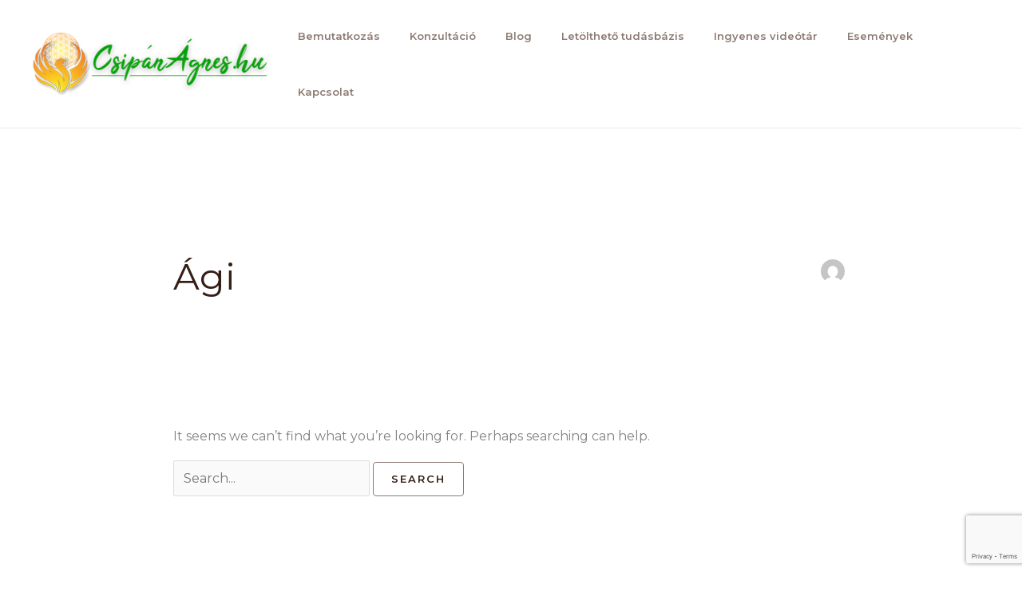

--- FILE ---
content_type: text/html; charset=utf-8
request_url: https://www.google.com/recaptcha/api2/anchor?ar=1&k=6Len5bgUAAAAAHU4lZvZm7O2KgnScF4OIbJF_REx&co=aHR0cHM6Ly93d3cuY3NpcGFuYWduZXMuaHU6NDQz&hl=en&v=TkacYOdEJbdB_JjX802TMer9&size=invisible&anchor-ms=20000&execute-ms=15000&cb=ireqp2qqpjxh
body_size: 45539
content:
<!DOCTYPE HTML><html dir="ltr" lang="en"><head><meta http-equiv="Content-Type" content="text/html; charset=UTF-8">
<meta http-equiv="X-UA-Compatible" content="IE=edge">
<title>reCAPTCHA</title>
<style type="text/css">
/* cyrillic-ext */
@font-face {
  font-family: 'Roboto';
  font-style: normal;
  font-weight: 400;
  src: url(//fonts.gstatic.com/s/roboto/v18/KFOmCnqEu92Fr1Mu72xKKTU1Kvnz.woff2) format('woff2');
  unicode-range: U+0460-052F, U+1C80-1C8A, U+20B4, U+2DE0-2DFF, U+A640-A69F, U+FE2E-FE2F;
}
/* cyrillic */
@font-face {
  font-family: 'Roboto';
  font-style: normal;
  font-weight: 400;
  src: url(//fonts.gstatic.com/s/roboto/v18/KFOmCnqEu92Fr1Mu5mxKKTU1Kvnz.woff2) format('woff2');
  unicode-range: U+0301, U+0400-045F, U+0490-0491, U+04B0-04B1, U+2116;
}
/* greek-ext */
@font-face {
  font-family: 'Roboto';
  font-style: normal;
  font-weight: 400;
  src: url(//fonts.gstatic.com/s/roboto/v18/KFOmCnqEu92Fr1Mu7mxKKTU1Kvnz.woff2) format('woff2');
  unicode-range: U+1F00-1FFF;
}
/* greek */
@font-face {
  font-family: 'Roboto';
  font-style: normal;
  font-weight: 400;
  src: url(//fonts.gstatic.com/s/roboto/v18/KFOmCnqEu92Fr1Mu4WxKKTU1Kvnz.woff2) format('woff2');
  unicode-range: U+0370-0377, U+037A-037F, U+0384-038A, U+038C, U+038E-03A1, U+03A3-03FF;
}
/* vietnamese */
@font-face {
  font-family: 'Roboto';
  font-style: normal;
  font-weight: 400;
  src: url(//fonts.gstatic.com/s/roboto/v18/KFOmCnqEu92Fr1Mu7WxKKTU1Kvnz.woff2) format('woff2');
  unicode-range: U+0102-0103, U+0110-0111, U+0128-0129, U+0168-0169, U+01A0-01A1, U+01AF-01B0, U+0300-0301, U+0303-0304, U+0308-0309, U+0323, U+0329, U+1EA0-1EF9, U+20AB;
}
/* latin-ext */
@font-face {
  font-family: 'Roboto';
  font-style: normal;
  font-weight: 400;
  src: url(//fonts.gstatic.com/s/roboto/v18/KFOmCnqEu92Fr1Mu7GxKKTU1Kvnz.woff2) format('woff2');
  unicode-range: U+0100-02BA, U+02BD-02C5, U+02C7-02CC, U+02CE-02D7, U+02DD-02FF, U+0304, U+0308, U+0329, U+1D00-1DBF, U+1E00-1E9F, U+1EF2-1EFF, U+2020, U+20A0-20AB, U+20AD-20C0, U+2113, U+2C60-2C7F, U+A720-A7FF;
}
/* latin */
@font-face {
  font-family: 'Roboto';
  font-style: normal;
  font-weight: 400;
  src: url(//fonts.gstatic.com/s/roboto/v18/KFOmCnqEu92Fr1Mu4mxKKTU1Kg.woff2) format('woff2');
  unicode-range: U+0000-00FF, U+0131, U+0152-0153, U+02BB-02BC, U+02C6, U+02DA, U+02DC, U+0304, U+0308, U+0329, U+2000-206F, U+20AC, U+2122, U+2191, U+2193, U+2212, U+2215, U+FEFF, U+FFFD;
}
/* cyrillic-ext */
@font-face {
  font-family: 'Roboto';
  font-style: normal;
  font-weight: 500;
  src: url(//fonts.gstatic.com/s/roboto/v18/KFOlCnqEu92Fr1MmEU9fCRc4AMP6lbBP.woff2) format('woff2');
  unicode-range: U+0460-052F, U+1C80-1C8A, U+20B4, U+2DE0-2DFF, U+A640-A69F, U+FE2E-FE2F;
}
/* cyrillic */
@font-face {
  font-family: 'Roboto';
  font-style: normal;
  font-weight: 500;
  src: url(//fonts.gstatic.com/s/roboto/v18/KFOlCnqEu92Fr1MmEU9fABc4AMP6lbBP.woff2) format('woff2');
  unicode-range: U+0301, U+0400-045F, U+0490-0491, U+04B0-04B1, U+2116;
}
/* greek-ext */
@font-face {
  font-family: 'Roboto';
  font-style: normal;
  font-weight: 500;
  src: url(//fonts.gstatic.com/s/roboto/v18/KFOlCnqEu92Fr1MmEU9fCBc4AMP6lbBP.woff2) format('woff2');
  unicode-range: U+1F00-1FFF;
}
/* greek */
@font-face {
  font-family: 'Roboto';
  font-style: normal;
  font-weight: 500;
  src: url(//fonts.gstatic.com/s/roboto/v18/KFOlCnqEu92Fr1MmEU9fBxc4AMP6lbBP.woff2) format('woff2');
  unicode-range: U+0370-0377, U+037A-037F, U+0384-038A, U+038C, U+038E-03A1, U+03A3-03FF;
}
/* vietnamese */
@font-face {
  font-family: 'Roboto';
  font-style: normal;
  font-weight: 500;
  src: url(//fonts.gstatic.com/s/roboto/v18/KFOlCnqEu92Fr1MmEU9fCxc4AMP6lbBP.woff2) format('woff2');
  unicode-range: U+0102-0103, U+0110-0111, U+0128-0129, U+0168-0169, U+01A0-01A1, U+01AF-01B0, U+0300-0301, U+0303-0304, U+0308-0309, U+0323, U+0329, U+1EA0-1EF9, U+20AB;
}
/* latin-ext */
@font-face {
  font-family: 'Roboto';
  font-style: normal;
  font-weight: 500;
  src: url(//fonts.gstatic.com/s/roboto/v18/KFOlCnqEu92Fr1MmEU9fChc4AMP6lbBP.woff2) format('woff2');
  unicode-range: U+0100-02BA, U+02BD-02C5, U+02C7-02CC, U+02CE-02D7, U+02DD-02FF, U+0304, U+0308, U+0329, U+1D00-1DBF, U+1E00-1E9F, U+1EF2-1EFF, U+2020, U+20A0-20AB, U+20AD-20C0, U+2113, U+2C60-2C7F, U+A720-A7FF;
}
/* latin */
@font-face {
  font-family: 'Roboto';
  font-style: normal;
  font-weight: 500;
  src: url(//fonts.gstatic.com/s/roboto/v18/KFOlCnqEu92Fr1MmEU9fBBc4AMP6lQ.woff2) format('woff2');
  unicode-range: U+0000-00FF, U+0131, U+0152-0153, U+02BB-02BC, U+02C6, U+02DA, U+02DC, U+0304, U+0308, U+0329, U+2000-206F, U+20AC, U+2122, U+2191, U+2193, U+2212, U+2215, U+FEFF, U+FFFD;
}
/* cyrillic-ext */
@font-face {
  font-family: 'Roboto';
  font-style: normal;
  font-weight: 900;
  src: url(//fonts.gstatic.com/s/roboto/v18/KFOlCnqEu92Fr1MmYUtfCRc4AMP6lbBP.woff2) format('woff2');
  unicode-range: U+0460-052F, U+1C80-1C8A, U+20B4, U+2DE0-2DFF, U+A640-A69F, U+FE2E-FE2F;
}
/* cyrillic */
@font-face {
  font-family: 'Roboto';
  font-style: normal;
  font-weight: 900;
  src: url(//fonts.gstatic.com/s/roboto/v18/KFOlCnqEu92Fr1MmYUtfABc4AMP6lbBP.woff2) format('woff2');
  unicode-range: U+0301, U+0400-045F, U+0490-0491, U+04B0-04B1, U+2116;
}
/* greek-ext */
@font-face {
  font-family: 'Roboto';
  font-style: normal;
  font-weight: 900;
  src: url(//fonts.gstatic.com/s/roboto/v18/KFOlCnqEu92Fr1MmYUtfCBc4AMP6lbBP.woff2) format('woff2');
  unicode-range: U+1F00-1FFF;
}
/* greek */
@font-face {
  font-family: 'Roboto';
  font-style: normal;
  font-weight: 900;
  src: url(//fonts.gstatic.com/s/roboto/v18/KFOlCnqEu92Fr1MmYUtfBxc4AMP6lbBP.woff2) format('woff2');
  unicode-range: U+0370-0377, U+037A-037F, U+0384-038A, U+038C, U+038E-03A1, U+03A3-03FF;
}
/* vietnamese */
@font-face {
  font-family: 'Roboto';
  font-style: normal;
  font-weight: 900;
  src: url(//fonts.gstatic.com/s/roboto/v18/KFOlCnqEu92Fr1MmYUtfCxc4AMP6lbBP.woff2) format('woff2');
  unicode-range: U+0102-0103, U+0110-0111, U+0128-0129, U+0168-0169, U+01A0-01A1, U+01AF-01B0, U+0300-0301, U+0303-0304, U+0308-0309, U+0323, U+0329, U+1EA0-1EF9, U+20AB;
}
/* latin-ext */
@font-face {
  font-family: 'Roboto';
  font-style: normal;
  font-weight: 900;
  src: url(//fonts.gstatic.com/s/roboto/v18/KFOlCnqEu92Fr1MmYUtfChc4AMP6lbBP.woff2) format('woff2');
  unicode-range: U+0100-02BA, U+02BD-02C5, U+02C7-02CC, U+02CE-02D7, U+02DD-02FF, U+0304, U+0308, U+0329, U+1D00-1DBF, U+1E00-1E9F, U+1EF2-1EFF, U+2020, U+20A0-20AB, U+20AD-20C0, U+2113, U+2C60-2C7F, U+A720-A7FF;
}
/* latin */
@font-face {
  font-family: 'Roboto';
  font-style: normal;
  font-weight: 900;
  src: url(//fonts.gstatic.com/s/roboto/v18/KFOlCnqEu92Fr1MmYUtfBBc4AMP6lQ.woff2) format('woff2');
  unicode-range: U+0000-00FF, U+0131, U+0152-0153, U+02BB-02BC, U+02C6, U+02DA, U+02DC, U+0304, U+0308, U+0329, U+2000-206F, U+20AC, U+2122, U+2191, U+2193, U+2212, U+2215, U+FEFF, U+FFFD;
}

</style>
<link rel="stylesheet" type="text/css" href="https://www.gstatic.com/recaptcha/releases/TkacYOdEJbdB_JjX802TMer9/styles__ltr.css">
<script nonce="UOgMenCZG-oqZR2HtU2ZUw" type="text/javascript">window['__recaptcha_api'] = 'https://www.google.com/recaptcha/api2/';</script>
<script type="text/javascript" src="https://www.gstatic.com/recaptcha/releases/TkacYOdEJbdB_JjX802TMer9/recaptcha__en.js" nonce="UOgMenCZG-oqZR2HtU2ZUw">
      
    </script></head>
<body><div id="rc-anchor-alert" class="rc-anchor-alert"></div>
<input type="hidden" id="recaptcha-token" value="[base64]">
<script type="text/javascript" nonce="UOgMenCZG-oqZR2HtU2ZUw">
      recaptcha.anchor.Main.init("[\x22ainput\x22,[\x22bgdata\x22,\x22\x22,\[base64]/[base64]/[base64]/[base64]/[base64]/[base64]/[base64]/[base64]/[base64]/[base64]/[base64]/[base64]/[base64]/[base64]\\u003d\x22,\[base64]\x22,\x22wooAbMKdYcKzMTDDiHDDmsKvIsOwa8O6XsKAUnFHw7o2wosfw7JFcsO2w6fCqU3DqMODw4PCn8K2w5rCi8KMw4vCpsOgw7/[base64]/MHLDtSvClAXCosOlIcKUV1IvGFvChMOYEEnDtsOuw7fDgsOlDTcPwqfDhTXDh8K8w75ew4oqBsKZKsKkYMKRLzfDkkjCvMOqNGdhw7d5woN0woXDqnI5fkcMN8Orw6FkdDHCjcKhSsKmF8K1w6pfw6PDvQfCmknCux/DgMKFG8K8GXpUMixKRcKPCMOwOcOtJ2Qlw4/Ctn/Dm8OGQsKFwqTCgcOzwrpuYMK8wo3CsCbCtMKBwqzCmxV7wp1ew6jCrsKPw6DCim3DsQ84wrvChMKAw4IMwrnDsS0ewoDCr2xJGsO/LMOnw7puw6lmw6nCssOKEAp2w6xfw7zCo37DkG3Du1HDk0QUw5lyZsK2QW/DvCACdVsaWcKEwpfCog5lw7DDmsO7w5zDt0tHNWAkw7zDonjDtUUvOwRfTsK/wpYEesOmw57DhAsyNsOQwrvCk8KIc8OfCsOJwphKVMOWHRgFWMOyw7XCuMKhwrFrw70BX37ChwzDv8KAw4jDvcOhIztBYWokKVXDjXDCti/[base64]/[base64]/w4gLwrc8wqvDnXzDjm3ColTDoG/[base64]/DjxsXTMO5JMKlQ8ODw43CgsO7LyrCqMKtf8KRGMK0wrlVwrVvwoTCnsODw516wqzDoMK0woYDwpbDnXnDqBcAwrRtwpF5w4HDpBFwXcK9w4zDssONbG8rT8OWwqsnwo/[base64]/CgcKRUS8sbsOHJXbCpsOsw6fDjyfCocKFVWddw4ZWwoJfbXnDuQrDqcKbwrM8w4LDkEzDmBZJw6DDriVgSW4AwqlywozDgMKzwrQgw4kePMKPeFVFEDJPNW7CvcK2wqcZwpQEwqnDusOHEMOdecKAWjjCgG/DtsK4aQs4Tkd+wqQJAkrDnMORW8Khw7zDtk/CpcKEwoDDl8KwwpLDuwPCmMKrS0vDiMKCwqrDt8Okw5bDosO5Eg3CmnzDpMOow4XCncO5YsKTw4LDm2AQLj8rQMKsW1F9V8OQOcOqBm9lwpzDqcOeYsKPQWgVwrDDuGUkwq0SIMKywqzCmF8Ew4sfJMKuw5PCtsOEw7/CrMKfIMKXeyBmNy/DgMONw6w8woFNZXkVw4jDgVLDuMKIw7HCgMOkwoLCh8OgwqoicsKpYyvCsmHDscOfwqtAFcKNMmTCkgXDvMOzw73DksKufTfCpcKePRvCjEgJRMO+wqXDi8Kfw7QlHXF5QWHCgsKYw64QTMOdMnfDkMKJRW7CjMOTw5BIRsKjHcKEQMKsC8K5wpFswr/[base64]/[base64]/woJGNMOsIcKPcnpdw6/DoVPCqsKgwoLColbDoVDDiDcUZhwAaxEXdMKVw6VNwrtgcB0Dwr7Dvjdjw6LDmnlTwp4SEXXCilEuw6bCicK7w7ccEGTCtFPDrcKeDMKuwq3DgUA1FcKQwobDhMKVA2oNwpPCj8OMb8OBwoXDmw7Cn0kmdMKHwr/ClsOFI8KDwoN/w4UQL1vDt8K2GT5CJxLCo0LDicKVw7bDmMO7w6jCkcO2csKVwofDkzbDqBDDjUAmworDlsO+W8KjI8ONBWUJw6A/[base64]/CunZtwq1Hw7Ekw4RDJMKOUQ1Iw7TCv8KPw7vCkXzCjB7CnUrCin3DpCx/[base64]/CjcKPPispwqTCsA7Coy9wfcO3IcOUwprCtMOTwqfDq8OZDlrCmcOYPG/[base64]/Ek7DrcKhwojDsDzCo8O8bMKEw6rCm8K2T8K2FcO1VBvDscKsFFXDmMK3GcO+aH3CisOXacOEw51OXsKHw5vCsnN0woQ1YDU+wq/DrmXDi8O6wr3DmsKEFgBxw4rDt8OEwpTCqWDCuzUEwrJyRcOqd8ORworDjsOawrrCi13Cn8OhasKcOMKIwqbDrWZKcBtEWsKNLMKFAsKpwofDnMOTw4kiw7tvw7fCjywAwpHCvnzDh33Cgm7Cnnkvw5vDucORD8K8w4N/SQIkwprCq8OxLFHCrj9gwqUnw4NiGcK0fGsOQ8KrNWDClER6wrUVwqDDrcO5N8K1ZsOhwqtbw57CgsKeTcKMfMKgEMKnGWIGwrrCoMOGCTTCvWfDiMKAV3gpKzAELyrCrsOQHMONw7lUMMK3wp1fM2HDoRPDsknDnFvClcO/[base64]/[base64]/wrzDj8K2wo7DsMOic3DChjoOJMK8wrnDiBonwp5DW0DCiDtPw5PDjMKDOjXDuMKoXcOxwofDhExSbsO2woHCrWdMJ8OKwpc3w5oWwrLDmxrDhC53KsOfw6Umw705w7VuZ8OjTy/[base64]/w4ooYy1Cwr3CuGpzJSbCpn4iPsKlw70lwo3CnUl9w7rDs3bDssOSwpTDscOsw4zCv8KqwoxnTMK9EQzCpsOXA8K8e8Kewpwmw47DmSx6wqnDjFB/w4HDiEMmfgrCiGjCrMKUwpLDoMO1w4NiSC5Nw4/Ck8K9fsOIw6VFwqTCuMOMw7jDqcKdB8O2w7jCn1Qiw4tYTQMlw70jWsORAgljw6YpwoHDrGUjw5jChMKPFGsfBDbDrB3DisObw7nDjMOwwohLAhVVwrDDonjCisKEaDhMwoPDhcOow44TNkkew7HDhl3Dn8KbwpMtRsKUTMKYwrXDi1/DmsO6wqpgwr0UB8OVw6YcSsKWw4LCucK0wo3Cr2fDvsKcwoYXwqthwqlUV8Oyw7pfwrXCqzx5O2XDuMO4w7YFezc1wofDvB/[base64]/bsOVwp8jw6cpwrESZxRWLDZBw7HDghkNL8KIwq9ewo5bwrfCosK3w5zCqnc3wrcIwplhZE90wqFlwpscwoLDqxcOw6PCocOkw6ZlasOKW8OMwo8XwpXDkS3DqcOMw5/[base64]/wp/Di2ZTwpHDqcOYwq7CnsObOmLCnnHDoxDDuUNgGsOjdgghw7DDj8OeN8OWRj4KT8O+w5sywpvCmMOLUMKpKkTDuDTCicKsG8OOMsKmw54uw57ClQ4jRMKgw78pwpxgwqJHw5J0w5YxwqDDv8KFZnHDkXklTwPCrGrCmjQYcAgqwq0lw4/DksO6w6txCcKQaxQiHMOIS8K4bsKuw5lpwqlRGsO4Ihgywr7CucOYw4LDmRR/S1DCrBx9P8K6U2vCnXfDsGTDosKQSMObwpXCocOJQMOtU2fCjsOEwpB/w68KQMOWwp/Coh3CjcKhciUOwosRwp/CujDDlh7CmR8Aw6xKGB3CgcOrwqfDjMK+cMOowrTCmh7DjzFzZVnCqA0uNmFmwrzDgsO/dcKfwqsxwqjCriTCmcOhDRnDqMOYwpPCtH4Fw64fwoXComXDoMOPwow3w7ofJQ7DliLCpMKYw6g4w6vCo8KJwobCocOdCQoawonDnwBFeHTChcK/DsKlD8KVwp9+fsKWHMOPwpkyP3xFPjgjwqLDrG7DpnESMcKicEnCkcOVPGTCtMOla8OEwpNROm3CvCdjcBfDomBTwot0w4bDv0Mkw7E3I8Kce1YKP8OHwpQPwqlxcSJVIMOfw7Y0SsKdXsKIZ8OcZjvCpsOPw4RWw5zDksOXw4XDg8O+ZH3ChMKvC8KkNsKiJFXDog/DisK9w6XCi8O9w6FYwoDDpcKAw4LDuMOOTUt3F8KzwqNRw4rCgCIgeWHDqE4HUcK/[base64]/DqcKAf3dtccK/[base64]/ClMOxe8OXw7kqwovCtcO0woo8wpsLwrPCtlsPcUXDvsK0AMK1w40ZScOQX8KMYC/Dj8OxM00Cw5/CmcKoe8KJVHnDpzPDqcKTV8KfPMOPfsOCwrwJw7/[base64]/[base64]/CqBTCk8KTwpFSVX7CnsKiVX/CvAJiw7F1Eho3GXl6wqLDhMKGw5zDm8KOwr7DkETCkl1WMcOlwoJnYcKKMWbDoDouwrDDrcKsw5jDrMOSw5rCkzTCuyzCqsOAwptyw7/[base64]/CgcKUWD4UMcKVwq/DnsKfd8OHwpjDgMOQEUrDkGdgw6MiOnpnw65Lw7rDksKDDsK3UicMYMKawp4RZlpXfnnDjsOZw5QLw4/Dih7DpAcFf1tFwpxKwozDn8OhwokfwqDCnTfDt8OSBsOrw77DlsOZUw3Cp0bCv8OQwpkDVCEhw5sYw7l5w7PCgVjDinILI8OAKhAPw7PCnyrDhsKydsKFSMOvBMOhw7jCicKQw7Y6Oh9Kw6fDqMODw5LDisKCw4IuR8Kyf8ODw58lwoHDk1HCt8KAw43CohrDrU9bKw/DkcKww5UVwozDrRvCjsObU8KRD8Kcw6rCq8K+w4dFwpzDoQfCssKywqPCrG7ChcK7I8O6S8KxdBrChsOdT8OtZTFmwo8fwqbDlQzDo8KFwrMRwo1VV1lSwrzDr8O6w5vCiMKrwqbDkMKHw4w8wrpSGcKkH8ORw6/CmMKmw7/DmMKkwrILw7LDpRNeQU0MWcOOw5sQw5PClFzDowbCtMOYwpjCtDHCnsO9w4ZNwpvDnzLDjyUdwqVYAcKkbMKoYEnDq8KowqoxPsKHfxUrSsK5wpxtw7PCuUvDq8O4w5F5dw0Jwptlbkpxwr93I8O+PDPDksKta0/ChcKVEsKSIRjCuV3CoMO1w6LCrcKTDD9Qw4VmwoxNDQJGHcOuLMKSworCk8K+bjbDisO9w68YwqspwpBAw4PCl8KbJMO0wp/DmXPDr07Cj8K8B8KMOSo7w6XDocKZwqrCsBJ4w4XDt8Kyw7YZNMO0X8ObecOdFS0uVMOZw6/Dn0ovSsOwCG48RnnCvWDDpsK3DS9Ww6HDrlR/wqd6Ej3DoD5IwpfDuibCmw4iNGJMwq/CmwViHcO/w7gXw4nCuj9bwr7CnSAoN8OLY8K6RMOrVcO7NFnDhjIbw4/CgjTDm3RkRcKSw5MswpzDvsOJVsORBCLDlMOmacOicsK0w7jDtMKNcBNhWcOmw43Cm1zDhGEQwrZqTsKawq3CocO3ASIhcsKfw4TDrWk0csOxw7/Cu3PCpsOjw5xRZ2dJwpfDj2vCrsOjw5Y+woDCpMKtwprDkmgAYk/CvsK+OMK3woPCrcK8wq4Lw57CssK2OnXDgcOzdx/CgMOMey7CsibCssOYexXCkDjDmsK9w4h6PcOKYcK9MMKmLzHDkMO2FMOPNMOrf8K5wpPDl8KNWRF9w6fDisOcFWrCosOHS8KoEsKowrB4wqY6U8OWw4zDs8O1Z8O0Gg3Cp0nCp8OIwpAJwoJvw7Z7w5jCsFXDsmXCiGDCgxjDucO5RMO/wpzCrMOXwoPDm8Omw5XDlWoCCsOgdG3DqV1qw5jCgj5Rw6NbYGXCqUTDgXLCicO+U8O6J8O8RMOCVxJ8AFM/w6lNKsKEw7XDu00Kw4wfw6LDocOPfcKHw4kKw7nDjQjDgCcgCAPDrxHCqzdjw7hYw6hKYGTCg8Oyw7rCpcK4w6wvw5nDlcORw4xGwpoeZ8OhKcKsPcKSN8ODw6vCqMKVw6bClsK/f3M1KwNGwpDDlMK3M3jCg2NPKcOYKMOZw4HCrMKAL8OWW8Kswo7DoMO6woHDj8OnDgh0w6xvwpgcDsOWKcO+TMO7w4gWb8KvWBTCn1PDhMO9wpwqSRrChhvDq8KUQsOnTMOkPMONw4l4DsKCQTACRQnDtk7Dn8KNw6VcE1/DphI4TDhKDB8TGcK+wqHCvcORd8OzR2gdFlvCgcOxc8KhXcKCwqkeSsO8wrNrIsKhwoJoai4nDVxYX1k8dMOfMnLCv17DsjoQw6JZwqnCi8O/[base64]/[base64]/ChMKewpk9w7zDgjVjaRRWwotAWcKaQsK2b8O5wrZxDTTDulvCqFHDlcKEd0rDlcK7w7vCojsUwr7CucK1B3bCv2hYU8ORVy/DmG44EFFVCcOvPVsVb2fDrk/DgGfDscOQw73DmsOeRMOLN1PDjcKseUR8HcKYwpJVARrDuVZpIMKbwqTCo8OMZcKHwoDCiXDDmMKww6U1wrPDhXfDlMOvw6Yfw6gXw4XCmMKrRsKQw5lfwqLDk0nDjDFnw5LDlibCuzHCvsKFDsOzdMOFB39/woxMwpx1wofDvRNNSTA8wrpJBsKzPEIFwqfCtUwpMBDDo8OFQ8O0wr1Bw5vCmsKwKsKAw73DjcKYPzzDs8KOPcOaw5/Dky9/woNlw7jDlsKfXgkHwrnDqxQOw7vDuxPCiEAXFVPCpMOQwq3CqhFCwovDgMK1KB9mw6fDqisIwrHCsU0lwqLCssKmUMKyw5Vkw6wvZMOVMCHDs8K+ZMOXZS3DnXpLD0lsOVHCh2lhA0XDlsOoJWkSw4ZpwoINMnEzE8Olwq/ChBPCnsOjZj/CrsK0JFsFwolEwpxlScKQT8OTwq4Dwq/CucOtw74jwrhTwpkZMA7DlELCk8KnJEF3w53CshDCisKcwrQzDsOSw5bCmUM2PsKwPk/[base64]/DoMOowrDCny4Vf1vCrF46w4nChMKsaGBaRmvDhwovVsKAwovCiWrCqBvCg8OfwpbDty3CtmPClMOiwr7DicOpe8OTwpUrDUkKdVfCpGbCjGZhw4XDhcOmewplTsO6wovDpUjCjHd9woLDlGx6dsKaAk/CoXPCkcKFDcOLJjnDmsOud8KbN8KCw5DDsH1mLCrDiE5zwo1EwoHDkMKqQcKcF8KIKcOfw7zDjcOEwp9Iw6otw5PDg3HCjzZJY1VPw50Mw6HCuThVaTMbeCA1wqsUe1ReCcOVwqPCpCHCnCYkDMOEw6pdw4UWwoXDvcO2wowWMjDDs8KMNU/Ct1EJw5tWwozCmsO7WMO1wrdfwpzCg3x7H8OBw47DnnHDrDHDscK8wo9NwrkyDl9dwoPDrsK0w6LCjRN0w5TDvsOLwqlCR0RowrPDgzrCvzxKw5jDmhjDrAVfw4nDiF3CjW9Rw6DCoD/DvsO9LcOwQ8OiwqnDqTrCvcOQPsKKDnBNwpfDqmDCmsK1wr/DlsKceMOOwo/DulhhFMKTw6LDh8KAScOMw6HCrcOZPMK2wpxSw4dTQBwYW8O2OMK/woR0wp4Zw4BBQXdhF2bDojzDpcKlwpQdw4IhwqDDllFxI3/Ci3MjEcKWEFVMccKzHcKkwrjCmMONw5HDilYMasKIwpbDs8ODNw3CgRoQwofDgcO6MsKkAX4bw7LDuXg8dG4hw443woYYbcKFUMKAGWfDocOdUm/ClMKNDmzDq8O3FCEKEzkKZ8KLwpoJF1pSwpVwJivCp3YhBglHSX8/dgbDocKCwrzCtcOrcsOdNW3CvRvDt8KkQMKMw4bDpDMxAxIlw6HCn8ODTjXDmsK0woN7DMOvw5EkwqLCiiDCisOkVyBMOigkRcONTGc/w5jCrT7DjljCkXTCpsKUw6HDnXp0CwkDwoLDn1RXwq5uw5oQNMOTaSbDkcK1d8OEwolUT8K7w4nCs8KmHhHCuMKCwoFzwrjCosOeYB8wF8KQw5LDvMKxwpYhKE08M2pdwpPCiMOywr/DmsKWCcOPI8OKw4fDpcOdcTRywpB+w5BWfWlWw5PChjTCvQVsesKiw4gTMgkywqjChMOCAEvDrTYvbx4bV8KMM8OTwr7DqsOhwrc7FcOsw7PDisO1wrorMEMsRMKVw4FEccKXLyjCkVzDqmE3dsOFw47Dmlg0bmRawqzDn0Q9wq/DhWoDZ3sbHMOQczBXw4HCsGLCgsKNUsKKw77ClUFiwr8wVVc0Tg/DuMOAwo5gw63DvMO8KEQVMMKAbhjCmm/DssKQckBUJVvCgMKyLjlNYB0hw6ccw5/DsR3DjcOEKMO7ZW/Dl8OAJnXDqsK4Hgdow7PDolTClcOjwpPDmcKSw5dow5bCjcO6JCTCgFXDum4iwr8ywoLCtCxNw5HCqmDCjjsZwpLCjgYCMMOWw7XCnirDgSRNwrk9wojChcKww4FbMVd8PcKVLcK8DsO8wr5Yw7/CusOvw5peIi0bDcK/[base64]/CmW7CiT9nw43DlsK5wrvCr8K9wovDvDjCr2jDt8K1fcOXw6PCtsKNEcKYw4vCkS5ZwpQIdcKhw5wLwrxLwqbDt8OhEsO7w6FIwroKGzDDpsKnw4XDoxA2w43DqcKBLsKNwqsEwoTDmS3DtMKgw4TCvsK9DwDDlzrDlMKkw6w2wrjCocKSwoZgwoI9MnnCu0/CrG/[base64]/S0vDl8KAw5DDrsOFwrHCmcKuMTkBw6EnHsOCLm/DncKTw6MVw57DvcOJCcOMwpPChEARw7/[base64]/Cn8OZLDwNw5MVK8KiBsKBw68jawDCs2s0ZMOrdC/CqsOjF8ODwoZmJMKtwp7Cnj8dwq0Ow7x4McKREgrDgMOqR8K4wqLDq8KTw7siQ0/Dg1XDjh52wpQRw5LCmsO/[base64]/CnsKaUcO9d8OCcSgzG0DCt8KeTsOuw7rDoS/Dl3YBXW3DrB4AeFYww43Cjj/DixrCsH7CnMK7w4jDpsOQAcKjfsO0wog3Y2lNIcK6wpbCucKcdsORFUpSCMOZw5Vtw5LDoD8dwoDDuMKzwooUwosjw4HCrHnCn3LDtV3DsMOiQ8KnCQxswoLCgEjCqUh3CG/Cmn/CoMOcwoHCsMOFXUxKwrrDq8KPd0PCtMO1w5tFw7F3JsK/DcOfeMKuwrUNHMOfw7pGwoLDsmtoVQFLDsO6w50VG8O8fhI4H18jVsKPb8OAwq4aw44hwo1XWsOnNsKTP8ONVkPChDZGw5djw57CvMKMah9JcMK5wqk3LXvCtn7CvD3DmD9DKhjCsjtvcMK9KMKOc37CsMKCwqXCgm3DvsOqw4JEempRwpxFw4/CoG1Ww4/Dm0I4dBjDqcKJDgZIw6B3wpIUw6zCoSZTwqDCjcKnCCo9PQ1+w5VeworDoyAxUsOQcCcpw4vCkcOjccOwHlXCq8OUOsKSwrXCrMOuCihCWhESw5TCgzIXw47CjsOGwr/ClcOyGiLDt3hyQFMjw6bDvcKOW2pXwr/CuMOVfmUeYcKOKw9Hw7oXwoFiQsOmwrt9w6PClDLCg8KOA8KUOgVjCWB2JMO7w5FOf8K6wqRfwpo3eVZqwpLDrWFzwrXDqFzDtsKzE8KewpliQMKeEMOTfcOnwo7DtzFlwq/Cg8Kvw5gTw7jDr8OQw6jChX3CjsOnw4YRGxHDgMO0UxY7D8Kpw6MZw5kqCyAYwpVTwpJnWDzDqx0fMsK/PsOZdsKJwqM3w5QSwpXDoHpcVm7DvXcJw7dvLxVWPMKjwrfDsSU5eFHCgWvCvcOcG8OKw5/DnMK+ZjgwMQNecFHDpGPCsB/DqxgRw7dwwplowq1zWAIVC8K3YxRWw4FvNyzCocKHCkzCrMOmQsK1ecKEwonCscKkwpZnw4FNw6w8KsK8L8Kww7/[base64]/w4QTOcKyN0LDiMKVKz/Ds8KFAcOde23CiF9fFgXCrAHCqlQfNMOIUUZ6w4HDs1TCq8KhwoBZw71FwqnDpMOQw6B6TWrDjsOhwoHDoUnDhMKHU8KPw6jDl27CjmzDl8O1w5jDkRARQsK6F33CuEbDm8Ofw6HCkDEQdkzCgk/[base64]/VEcZNcKIwqQ4GsKwwpzDjsKHw5B9GMK6Cgk7w5A1RsKpwqrDt3EOw4zDt2ZJw5wTwojDj8KnwpzCtsKVwqLDpBJ2w5vCnjQqdxDDhcK0woQcOHgpFVPCl1zCsnxHw5Jiwp3DkHl/woHCrTfDmE3CicK8QlrDozvDmD8hXC3CgMKWE0Jqw7fDkX7DpDfCpnFxw6DCi8OBw7DDuGlbw6gXS8OGBcOGw7PCocOMc8KIScOtwo3DisKzBcK1IcOsL8OvwoXCoMK7w7MUwpHDnw87w7xCwqIdw6gPw4rDgwrDijHDisOGwpbDgH0ZwoTCvsOhf0Q4wo/DtUbCujbDk0nDmUJpwrUuw5sGw58vP2BGSn1kAsKrG8ORwqEiw5rCoXhyMCcDw5PCr8OGGMOydGg0wozDncKdw6XDmMOTwpkMw5rDj8K9eMK6wrvCjcOwblI/w7rDkTHCgyHCgBLCoBvCrC/DnHkFWXsnwo9cw4PCsUxjw7rCvMO2wpvDoMO5wrkfw68cMcOPwqdwGHUuw75NGsOswpZDw44SLiQLw5QpVgzCncO9OjhPw7nDszfDoMK+wq/CvcKQwrvDhMKgPMKvcMK/wowIGzFEKDjCscKXVcObXsKiJsKuwrHChR3CiiPDlnFScVh1H8KpeRbCoxDDtl3DmcOaIMO8LsOqw68RVU/[base64]/[base64]/CqQUKKMOpw4rDg8KgTU7DnmLCg8KkFsO9BVPDkcOEMcOMwofDsgJDwoHCrcOYb8KzQMOHwrzClCtSSzHDuC/Cjx1bw4sGw6fCusKFIsKtasKBwo1kKWBpwonCkMKqw57CkMO1wqECHBRFHcKUKcKxwqZTXiVFwoNBwqLDpMO0w5g8wqTDi1M9wovCmVRIw6vCvcORWiTDu8O8w4EQwqDCr2/[base64]/DjA/DnsOFCnDDpMKsw71lw7EwcjpKTS7DksOvUcO2an1PMsOkw6RHwrzDkwDDp18Twr7CuMO1AMOpHV7Drih+w6lkwrbDnsKlD0XCqnsjV8O9w6rDrMOFHcOjw6rCpXXCtxIUc8KrYycuXsKjdcKcwrI9w5UxwrPCuMK/w7LCtl0ew6TChnxPScOCwqQcAcKAEk4hbsOxw4PDrsOIw7vDpFnCmsKRw5rDm0LDvgvDnhjDkMKxfUzDnzzCtyHDjx9mwrh3wolzwp/DmCUfwpDCvntZw4zDuxXCvVbCmwPDssKTw4E1w7/Dv8KJCQrCu3TDmUYdJ1DDncOywqzClsO/[base64]/CsR5Hw5rDksOYw4rDsjjCrlJew5MoSW3DrQtcX8Ofw7Byw6HDv8K6bgs6IMO3DMKowrrDtcK8w4XCjcO2MAbDsMOzXcKVw4DDtBPCusKFBlUQwqMOwrDDq8KIw6IvK8KYLUvDrMKRw5TCs0HDnsOpKsOWwqpCdBNoK1ltAzxbwpvDjcKxXgt3w5XDkyoiw4czQ8KRwp/DncKbwo/Ctxs+WhgfbQBfDEl7w6DDmygzB8KPw5RVw7TDpEogV8OUEsKOUMKAwrPCrMORREl2eyvDoF8FGMOSB33CqGQ7wpHDtsOHaMOmw7/DiUXCncKow61iwqhhUcKUw7vCjsOcw6JWwo3DjcKTwq3CgFXCnCXCnVfCrcKvwobDmR/CgcOUwr/DsMKXeXdDw6wlw6d/TcKDTAjCksO9JwHDtcK0MXLCkkXDlcK9BMK5RF41w4nCh1Q/wqwbwo4fwpbCrRHDlMKpEsKqw4YLQW06A8O0aMO2CmvCrHppw60nY3tdw5PCt8KCaHvCoG7DpcKNAU7Cp8O0ZgwgRcOHworCmSJkwoPDhsOfw4HCqlcKVcOtUSITblw2w7IwSH1dWMKnw61jFU1NDmLDmsKlw7rCp8Knw6J0ezM7wo7Cky/CmxXDm8OMwrk6F8OjOlJHw49wJsKUwpoOQ8Ohw7csw7fCvmLDg8OEO8OkfcKhWMKST8KVa8OswpILRy7DsHTDqg1Swphuw5MyLU48M8KFJsKSFMOPasK/VMOjwoHCpHvCkcKLwqIUacOGOsKjwp0jGcK4RcO3wpDDvBwVwpQzTz/DlcKrZ8OPT8OLwoVxw4TCg8OQFQlGRMK4LMOkecKRJAleMcK9w47CoAjDlsOIwrF8DcKVPEM4SMOpwpbCgsOEZ8OQw7szMMOjw40yfmDDrWLDh8Ojwp5BTMK0w449VV16wqAiUMOYOcOQwrcXRcKMbmkTwqDCi8K+wpZMw4LDn8KQDmDCvU7CkzQVJcKNwrolw6/ClQ41WEpsLEoHwqs+CntTP8ObMXgmMkLDl8K1P8K6w4PDt8OYwpPDgSYDNcKTwr/Dui1YMcO+w5ldC1LCqwNkSG4Yw5fCi8OYwqfDkR/[base64]/CuMKawpXDpsKBw7s0w73CnMOswqVkLCNqNRYbQTTDsAgNQzYcfyVTwrVswp8ZUcOjw5EnAhLDhMOYEcOvwqE4w6kvw6fDvsK/OjoQC07Cj1tFwqXDkx4hw6vDm8OWbsK/[base64]/wrfCv8OhKsKhw6E7w75dV1bCvsOCwr9oHxDCszRJw4LDtMKsDMOVwq9UCsKLw4rDk8Ovw7PDrz3CmsKbw45+YBfDssKwa8KGA8KpYhcXDC1THxrCusKew6XCqRHDq8K0wqpjQsK/[base64]/w7YFK8O3WsKRw541QzDCngTCrRzDumDDuMKGHAnDpV80w7rDoTTCocO1OHAHw7TDrMO/w74Jw4p1FFheXjt/F8K/w6FKw7c1w7jDnxdxw6Qfw4o6wp8pwo7Dl8KmAcOFRkIdGMO0woF7OMKZw5jDlcKtwoZvJsOwwqpQJnIDWcOZakXCi8Kowq9qw4FVw53Dv8K0PMKrRmDDjcOlwp4zMsOneSRiG8KTQgoPJk9adsKcSmvCnhDCnl11E0bCgGg3wpJ2wo4yw5LDr8Krwq/[base64]/CpncSw5bCsH/DrMKcwqJOJcKpwo55XMO2CkbCtABvwr1Jw6c7wr/CjCjDvMKePhHDpxHDhBzDuhfCglx4wpY5G3TCjHvCqnYTL8KAw4PDqMKBASHDvlFYw5DCjcO+wrF+CXTDkMKEe8KULsOGwqxkWj7CkMKxcjDDu8KyQXd9TsOuwoDCmkjCpcK3w4rDh3rDkRZdw6TDnMK5FcOHw77Cj8KIw4zCkV/DpR0DGsO8GWDCj3nCiEwHHsOFMTEfw65uPx1uD8OBwqHCqsK8d8KUw5TDvloFw7R4wqPChg7DsMOEwoBPwqjDqwjDvh/Dl1xpIMOgJhnCiw7DlxLClMO1w7s3w47CtMOgDwnDsxZTw7pAdcKbNkjDpTUQRXDCisK5ZlBSwoVVw5NhwoMWwolmYsOsC8Okw6Iwwog4KcK+b8O9wpUxw6DCvXYDwp9ewpfDo8Onw5vDlE5Nw7bCi8ObOMKSw6/Cr8ONw7YWSi0bI8OuT8KxFgtQwoI2F8K3w7LDj05pHBPCr8O/wp5NNcKiT3DDlcKJVmgqwq0xw6jDl0jCrnlVEhnCicKqAcKIwr0ucQZcAgE8R8KEw6kRFsO+PcKgTWYZw7vDt8KOw7UkAnrDrUzCocKPaww7ccOtHwvCviHCqkZ3T2Ekw7PCqMKhwqbCnHzDo8O4woI3BsKaw6PCiV3ChcKRdsKnw5I7AsKBwp/[base64]/DgcODMsKkwoMVGyXCsEXDvMOUwpjCsMK2w6XCsHjCj8ONwpnDlMKXwqbCqMO/[base64]/[base64]/CnkXCiUQQwqXClcOawpUiw7gow5jCnsKQw58GasKIMsOSR8Kew4fDiVoGSGISw7LChBMFwoDDtsOyw5hgFMOZw7NIw4PCisOowoNQwoIYKQ5/E8KSwq1nwotkTnnDnMKHATsew6gYJ2PCucOiw5BmUcKAwq3DlEUkwrVRwrTCk2fDrjxGw5LDl0A5REAyXlRuAsKUwpQdw58UTcOkw7E0wqt8IRrCpsKlw7J/w7BCEsOdwpLDlh0fwpnDtSDCnTtyZ2Utw6RTXsKdGcOgw6gYw7E3McKew7PCqGvCjzDCq8Krw7bCs8O8Lx/DjS/CjA9zwqtYw6JoHDEPw6rDjcKSIFZWcsO4w6twPicmwppwFDbCrkBmfcObwpcDwpB3A8OaW8KdURMzw7nCgSh/Dk0ddMOhw4E/ecKNw5zCmnp9w77Ch8Oww4tVw4FhwpfCqcKfwpvCisOBS0fDk8KvwqZlwpVIwq5Ewo8sV8KWcsKyw4sZw5cXDgPCmGfCscKvV8OeahAHwpQUS8KpaSzChxocQMK3B8KoSsKPecOVw5HDtMOGw4nCt8KlJMObRcOlw43CtXghwqnDuSfCsMKlEGrCjEtaaMO/VMOOwrTCpio8YcKuKcOdwrtOV8KiWR82bSnCiRspwp/DosK5w49hwoQFZFlgAQzCi03DtsKIw6ImX0lGwo/Dq1fDgWJOZScuX8OVwo1rIx96BsOrw7XDoMOpV8Kqw5lHGVsrJMOfw5wHPcKRw7fDqsOSKsOjDDdlwo7DpmTDksODDH/CtsOheDItw4DDk3fCvk/DvUI/wqVBwrhcw4c0wrLCixTCnBLCklNfw7tjw5Ykw7/CncOIw6rCssKjO1PDgsKtXxAHwrNywro+w5Flw6c9HEt3w7fClMOBwrLCm8KxwqNDRRUuwqxdIEjCvsOkw7bCtcKnwqIJwo0zAE9RGylsY2FXw5h9wpDChMKcwrvCjiPDvMKNw47Dq1Nyw4hWw6FKw7HDrwzDjcKsw4/CoMOIw4jDpgEnY8KCWMK9w71nfMKlwpHDk8OLHsODUMKGwoLCoV4gw5dww67DhMKmd8OvS2/[base64]/DocO6HiFOKMO9bMKZwr8Qw7MKwocealLCljHCi8OUcALCicOGT3MSw7V3YMKaw4QJw7I+SW80w4HDvzLDlTPDocO1MMOaDUrDsRtFC8K5w4zDl8OjwqzCqSlGfR3Dq0DCisO/w4vDkivCvSTCncKMXTPDi2LDlUfDhD/Dlx/Dg8KIwqtHbsKUV0jCnXBaEzvCvsKiw4EywrcpRsO9wo56w4HCtsOaw48MwqnDisKDwrLCqWbDnA4iwovDoBbCngMxWlxtUHAowpN5W8O1wr9ow5Fywp/[base64]/CvQnDqsKcw59EwqwlEcKPwqnCnsOcw5kEw4ZEw4w4woF4wr5EFsO9GMKqMMORfMKhw5g1T8O+XsOKw7zDiC3CicKJHkrCocKqw7tXwodscUpRdQvDnWVRwqnCkcOCXXMFwpbCuA/DuiU1WMObR01XPj0DKcKcJhQgOcKGc8OZAx/DmcO9eiLDkMKLwqkOYBTCssO/wr3ChH/Cs2XDl3pKwr3ChMKHNMOIe8OmeAfDhMKBZMOvwoHCkxLCux9gwrzDoMKSw4TDhl3Dlx/ChcOWDcOAQ1V3OcKLw5DDlMKfwp4Ew7vDosO9JsOiw453wo9HSjHDksK1wpJiYhNhw4FsDR/[base64]/DiwfCpg/[base64]/CkmlXwrjCqMO/wpPCqQzDhEECXsKWeMKkBsOGdsKDKx7CgU0tPi0WUX/DnkR6w5HDjcOPbcKKw5w2SMO+dsKpF8KVfkZMcmEdNC/Dt08ewr9ow4bDvXRrNcKDwo7DocOpMcK2w4oLK0wTc8OLwo/ClAjDlCjCk8OmS2ZjwoJOwrlHd8KSdBDCrsO6w67Cng3Cm2l4w5XDvmTDhSjCsRtJw6HDrcOkw7o2w7MgOsKOFFnDqMKbFsK/w47DsT0kw5zDuMKxNGo5SsO/El4/dsKSTU/[base64]/[base64]/Dq3gdKDFxwoYCw6U9XcK/QsOJw7XDqgzCh15SVXXDvWHDscK2BcKQQB0ewpcCfzvChkVrwol0w4nDucK2KW7DqkHDm8KrVcKOKMOKw4U1f8O0Y8Kpe2PDpjJ9CcOnwo3CtQ4ww5DDscO+cMKtdMKeGixuw7l9wr5rw6MvfQ8FYRPCjSbCvMK3BzEHwo/[base64]/DhiA/w7hteknClwohwpQHEjXDlsK0wpvDpsKdwpnDsAxZw6HCpMOOAcOtw45ew6RuAcK8w4suYMKSwoDDrVrCk8OJw4nCnClpJsKzwp8TGjrDuMKNUlHDhcOIPXZ/aBTDiFDCsVJcw7oHVMKcX8Oew5vClMKtGVPDscOGworDpcKjw5dswqFQbMKQw4nCt8Kcw4DDq03CucKaB1x0T2jDn8Ovwro+KT0Xw6PDmENrFsKywrNNSMKyHhTCph/ChTvDlFcSVDbDpcOGw6N8E8O8AjjDu8KyCFEOwpPDuMKdw7HDgW/DtWtRw4AKTMK9P8OUcDgVwqHDsw3DmcKGGWPDs11SwqrDucKTw5AIPMOqfFbCjsKtQG/CrHJhWMO/[base64]/Ct8Kow77ChHl9ahQwNBBBPSFPw4fDi8KlLsOAdDXCuHzDqsOKwrLDsBPDvsKxwpBEIxrDgypgwo5EEcOzw48Dw7FJPkLDq8OlCMOgwoBwbSxBw7nCpsOROR3CksOjw5/CnVfDu8KaMHwZwqpHw4YcT8OnwoJCDnXCkxpYw5k/QcO2WUzCvTHCiAnCln5uXsKycsKjLsOlKMO4XcOdw4oGHXRqFRfCp8O8RALDocKSw7/[base64]/AWVOZgdqw67CnMKAKS4mwrfCliBMw5gGw4PClsONQXHCjMK0wpfCnXfDohtew4/Cv8KcD8KIwrbCksOTw5ZbwpxNGcOmC8KZH8KVwoXCm8K0w4nDh1HCrjfDssOvV8KLw77CssKeW8OjwqMWWz3CgxPDgkB/wozClSdXwoXDrMOsCsOcfsOMMT/Cl2vCisO6TsObwpdqw7zDvQ\\u003d\\u003d\x22],null,[\x22conf\x22,null,\x226Len5bgUAAAAAHU4lZvZm7O2KgnScF4OIbJF_REx\x22,0,null,null,null,0,[21,125,63,73,95,87,41,43,42,83,102,105,109,121],[7668936,291],0,null,null,null,null,0,null,0,null,700,1,null,0,\[base64]/tzcYADoGZWF6dTZkEg4Iiv2INxgAOgVNZklJNBoZCAMSFR0U8JfjNw7/vqUGGcSdCRmc4owCGQ\\u003d\\u003d\x22,0,0,null,null,1,null,0,1],\x22https://www.csipanagnes.hu:443\x22,null,[3,1,1],null,null,null,1,3600,[\x22https://www.google.com/intl/en/policies/privacy/\x22,\x22https://www.google.com/intl/en/policies/terms/\x22],\x22qLBiqv3NkZfpzPQ2yZ/Gp2NFKOL76iBjejqBxpNrk7k\\u003d\x22,1,0,null,1,1765087544139,0,0,[26,238,200,132],null,[177,127,76,182,190],\x22RC-a0H65tLqdfFb7w\x22,null,null,null,null,null,\x220dAFcWeA7HAJLjHRX1LY8mswJQR-vTuMdiBJX2YupOv1XpsCMElTe-NXyLDCrGUtZAuNkGvGYdfaZK2uUHbQmMGQalx9D36dMGgQ\x22,1765170344270]");
    </script></body></html>

--- FILE ---
content_type: text/css
request_url: https://www.csipanagnes.hu/wp-content/plugins/the-events-calendar/build/css/tribe-events-single-full.css?ver=6.15.12.2
body_size: 3152
content:
:root{--tec-grid-gutter:48px;--tec-grid-gutter-negative:calc(var(--tec-grid-gutter)*-1);--tec-grid-gutter-half:calc(var(--tec-grid-gutter)/2);--tec-grid-gutter-half-negative:calc(var(--tec-grid-gutter-half)*-1);--tec-grid-gutter-small:42px;--tec-grid-gutter-small-negative:calc(var(--tec-grid-gutter-small)*-1);--tec-grid-gutter-small-half:calc(var(--tec-grid-gutter-small)/2);--tec-grid-gutter-small-half-negative:calc(var(--tec-grid-gutter-small-half)*-1);--tec-grid-gutter-page:42px;--tec-grid-gutter-page-small:19.5px;--tec-grid-width-default:1176px;--tec-grid-width-min:320px;--tec-grid-width:calc(var(--tec-grid-width-default) + var(--tec-grid-gutter-page)*2);--tec-grid-width-1-of-2:50%;--tec-grid-width-1-of-3:33.333%;--tec-grid-width-1-of-4:25%;--tec-grid-width-1-of-5:20%;--tec-grid-width-1-of-7:14.285%;--tec-grid-width-1-of-8:12.5%;--tec-grid-width-1-of-9:11.111%;--tec-spacer-0:4px;--tec-spacer-1:8px;--tec-spacer-2:12px;--tec-spacer-3:16px;--tec-spacer-4:20px;--tec-spacer-5:24px;--tec-spacer-6:28px;--tec-spacer-7:32px;--tec-spacer-8:40px;--tec-spacer-9:48px;--tec-spacer-10:56px;--tec-spacer-11:64px;--tec-spacer-12:80px;--tec-spacer-13:96px;--tec-spacer-14:160px;--tec-z-index-spinner-container:100;--tec-z-index-views-selector:30;--tec-z-index-dropdown:30;--tec-z-index-events-bar-button:20;--tec-z-index-search:10;--tec-z-index-filters:9;--tec-z-index-scroller:7;--tec-z-index-week-event-hover:5;--tec-z-index-map-event-hover:5;--tec-z-index-map-event-hover-actions:6;--tec-z-index-multiday-event:5;--tec-z-index-multiday-event-bar:2;--tec-color-text-primary:#141827;--tec-color-text-primary-light:#1418279e;--tec-color-text-secondary:#5d5d5d;--tec-color-text-disabled:#d5d5d5;--tec-color-text-events-title:var(--tec-color-text-primary);--tec-color-text-event-title:var(--tec-color-text-events-title);--tec-color-text-event-date:var(--tec-color-text-primary);--tec-color-text-secondary-event-date:var(--tec-color-text-secondary);--tec-color-icon-primary:#5d5d5d;--tec-color-icon-primary-alt:#757575;--tec-color-icon-secondary:#bababa;--tec-color-icon-active:#141827;--tec-color-icon-disabled:#d5d5d5;--tec-color-icon-focus:#334aff;--tec-color-icon-error:#da394d;--tec-color-event-icon:#141827;--tec-color-event-icon-hover:#334aff;--tec-color-accent-primary:#334aff;--tec-color-accent-primary-hover:#334affcc;--tec-color-accent-primary-active:#334affe6;--tec-color-accent-primary-background:#334aff12;--tec-color-accent-secondary:#141827;--tec-color-accent-secondary-hover:#141827cc;--tec-color-accent-secondary-active:#141827e6;--tec-color-accent-secondary-background:#14182712;--tec-color-button-primary:var(--tec-color-accent-primary);--tec-color-button-primary-hover:var(--tec-color-accent-primary-hover);--tec-color-button-primary-active:var(--tec-color-accent-primary-active);--tec-color-button-primary-background:var(--tec-color-accent-primary-background);--tec-color-button-secondary:var(--tec-color-accent-secondary);--tec-color-button-secondary-hover:var(--tec-color-accent-secondary-hover);--tec-color-button-secondary-active:var(--tec-color-accent-secondary-active);--tec-color-button-secondary-background:var(--tec-color-accent-secondary-background);--tec-color-link-primary:var(--tec-color-text-primary);--tec-color-link-accent:var(--tec-color-accent-primary);--tec-color-link-accent-hover:#334affcc;--tec-color-border-default:#d5d5d5;--tec-color-border-secondary:#e4e4e4;--tec-color-border-tertiary:#7d7d7d;--tec-color-border-hover:#5d5d5d;--tec-color-border-active:#141827;--tec-color-background:#fff;--tec-color-background-events:#0000;--tec-color-background-transparent:#fff9;--tec-color-background-secondary:#f7f6f6;--tec-color-background-messages:#14182712;--tec-color-background-secondary-hover:#f0eeee;--tec-color-background-error:#da394d14;--tec-color-box-shadow:rgba(#000,0.14);--tec-color-box-shadow-secondary:rgba(#000,0.1);--tec-color-scroll-track:rgba(#000,0.25);--tec-color-scroll-bar:rgba(#000,0.5);--tec-color-background-primary-multiday:#334aff3d;--tec-color-background-primary-multiday-hover:#334aff57;--tec-color-background-secondary-multiday:#1418273d;--tec-color-background-secondary-multiday-hover:#14182757;--tec-color-accent-primary-week-event:#334aff1a;--tec-color-accent-primary-week-event-hover:#334aff33;--tec-color-accent-primary-week-event-featured:#334aff0a;--tec-color-accent-primary-week-event-featured-hover:#334aff24;--tec-color-background-secondary-datepicker:var(--tec-color-background-secondary);--tec-color-accent-primary-background-datepicker:var(--tec-color-accent-primary-background);--tec-border-radius-default:4px;--tec-border-width-week-event:2px;--tec-box-shadow-default:0 2px 5px 0 var(--tec-color-box-shadow);--tec-box-shadow-tooltip:0 2px 12px 0 var(--tec-color-box-shadow);--tec-box-shadow-card:0 1px 6px 2px var(--tec-color-box-shadow);--tec-box-shadow-multiday:16px 6px 6px -2px var(--tec-color-box-shadow-secondary);--tec-form-color-background:var(--tec-color-background);--tec-form-color-border-default:var(--tec-color-text-primary);--tec-form-color-border-active:var(--tec-color-accent-secondary);--tec-form-color-border-secondary:var(--tec-color-border-tertiary);--tec-form-color-accent-primary:var(--tec-color-accent-primary);--tec-form-box-shadow-default:var(--tec-box-shadow-default);--tec-opacity-background:0.07;--tec-opacity-select-highlighted:0.3;--tec-opacity-icon-hover:0.8;--tec-opacity-icon-active:0.9;--tec-opacity-default:1;--tec-transition:all 0.2s ease;--tec-transition-background-color:background-color 0.2s ease;--tec-transition-color-border-color:color 0.2s ease,border-color 0.2s ease;--tec-transition-transform:transform 0.2s ease;--tec-transition-border-color:border-color 0.2s ease;--tec-transition-color:color 0.2s ease;--tec-transition-opacity:opacity 0.2s ease;--tec-font-family-sans-serif:"Helvetica Neue",Helvetica,-apple-system,BlinkMacSystemFont,Roboto,Arial,sans-serif;--tec-font-weight-regular:400;--tec-font-weight-bold:700;--tec-font-size-0:11px;--tec-font-size-1:12px;--tec-font-size-2:14px;--tec-font-size-3:16px;--tec-font-size-4:18px;--tec-font-size-5:20px;--tec-font-size-6:22px;--tec-font-size-7:24px;--tec-font-size-8:28px;--tec-font-size-9:32px;--tec-font-size-10:42px;--tec-line-height-0:1.38;--tec-line-height-1:1.42;--tec-line-height-2:1.5;--tec-line-height-3:1.62}#tribe-events-pg-template{background-color:var(--tec-color-background-events)}.tribe-events-single{-webkit-font-smoothing:antialiased}.tribe-events-after-html p,.tribe-events-before-html p{line-height:1.7}.tribe-events-back a,.tribe-events-back a:visited{color:var(--tec-color-text-primary);font-family:var(--tec-font-family-sans-serif);font-size:var(--tec-font-size-3);font-weight:var(--tec-font-weight-bold);-webkit-text-decoration:none;text-decoration:none}.tribe-events-notices{border-bottom:1px solid var(--tec-color-border-secondary);box-shadow:none}.tribe-events-notices ul{list-style:none;text-align:left;text-transform:none}.tribe-events-single-event-title{color:var(--tec-color-text-primary);color:var(--tec-color-text-event-title);font-family:var(--tec-font-family-sans-serif);font-size:var(--tec-font-size-7);font-weight:var(--tec-font-weight-bold);line-height:var(--tec-line-height-1);text-transform:none}@media (min-width:768px){.tribe-events-single-event-title{font-size:var(--tec-font-size-10);line-height:var(--tec-line-height-0)}}.tribe-events-schedule{background-color:initial;border:0}.tribe-events-schedule .tribe-events-schedule__datetime{color:var(--tec-color-text-primary);color:var(--tec-color-text-event-date);font-family:var(--tec-font-family-sans-serif);font-size:var(--tec-font-size-3);font-weight:var(--tec-font-weight-bold);font-weight:var(--tec-font-weight-regular);line-height:var(--tec-line-height-2);text-transform:none}@media (min-width:768px){.tribe-events-schedule .tribe-events-schedule__datetime{font-size:var(--tec-font-size-3);line-height:var(--tec-line-height-3)}}.tribe-events-schedule .recurringinfo,.tribe-related-event-info .recurringinfo{background-color:var(--tec-color-background-secondary);border-radius:40px;color:var(--tec-color-text-primary);font-family:var(--tec-font-family-sans-serif);font-size:var(--tec-font-size-1);font-weight:var(--tec-font-weight-bold);line-height:var(--tec-line-height-0);text-transform:none}.tribe-events-schedule .recurringinfo .event-is-recurring,.tribe-related-event-info .recurringinfo .event-is-recurring{letter-spacing:-9999px}.tribe-events-schedule .recurringinfo a,.tribe-related-event-info .recurringinfo a{color:var(--tec-color-accent-primary);font-weight:var(--tec-font-weight-regular);letter-spacing:normal;line-height:20px;-webkit-text-decoration:none;text-decoration:none}.tribe-events-schedule .recurringinfo{background-color:var(--tec-color-background-secondary);border-radius:40px;color:var(--tec-color-text-primary);font-family:var(--tec-font-family-sans-serif);font-size:var(--tec-font-size-1);font-weight:var(--tec-font-weight-bold);line-height:var(--tec-line-height-0);text-transform:none}@media (min-width:768px){.tribe-events-schedule .recurringinfo{font-size:var(--tec-font-size-2);line-height:var(--tec-line-height-3)}.tribe-events-schedule .recurringinfo .event-is-recurring{letter-spacing:normal}}.tribe-events-schedule .tribe-events-cost{color:var(--tec-color-text-primary);font-family:var(--tec-font-family-sans-serif);font-size:var(--tec-font-size-3);font-weight:var(--tec-font-weight-bold);line-height:var(--tec-line-height-2);text-transform:none;text-transform:uppercase}@media (min-width:768px){.tribe-events-schedule .tribe-events-cost{font-size:var(--tec-font-size-3);line-height:var(--tec-line-height-3)}}.tribe-events-content{color:var(--tec-color-text-primary);font-family:var(--tec-font-family-sans-serif)}.tribe-events-content h2,.tribe-events-content h3,.tribe-events-content h4,.tribe-events-content h5,.tribe-events-content h6{color:var(--tec-color-text-primary);font-family:var(--tec-font-family-sans-serif);font-weight:var(--tec-font-weight-bold);letter-spacing:normal;text-transform:none}.tribe-events-content ol,.tribe-events-content p,.tribe-events-content ul{font-size:var(--tec-font-size-3);line-height:var(--tec-line-height-3)}@media (min-width:768px){.tribe-events-content ol,.tribe-events-content p,.tribe-events-content ul{font-size:var(--tec-font-size-4);line-height:var(--tec-line-height-2)}}.tribe-events-content ol,.tribe-events-content ul{list-style-position:inside}.tribe-events-content ul{list-style-type:disc}.tribe-events-content a{border-bottom:1px solid var(--tec-color-link-accent);color:var(--tec-color-link-primary);transition:var(--tec-transition-color)}.tribe-events-content a:active,.tribe-events-content a:focus,.tribe-events-content a:hover{border-bottom:1px solid;color:var(--tec-color-link-accent)}.tribe-events-content a{-webkit-text-decoration:none;text-decoration:none}.tribe-events-content pre{background-color:var(--tec-color-background-secondary);font-size:var(--tec-font-size-3);line-height:var(--tec-line-height-3)}.tribe-events-content blockquote{quotes:auto}.tribe-events-content blockquote:before{content:open-quote}.tribe-events-content blockquote:after{content:close-quote}.tribe-events-cal-links{color:var(--tec-color-text-primary);font-family:var(--tec-font-family-sans-serif)}.tribe-events-cal-links a{background:url("data:image/svg+xml;charset=utf-8,%3Csvg xmlns=%27http://www.w3.org/2000/svg%27 width=%2725%27 height=%2718%27%3E%3Cg fill=%27none%27 fill-rule=%27evenodd%27%3E%3Cpath fill=%27%23141827%27 d=%27M0 .431V17.57c0 .238.163.431.364.431h17.273c.2 0 .363-.193.363-.431V.43c0-.237-.163-.43-.363-.43H.364C.163 0 0 .193 0 .431m18 7.585h-1.015V4.687H.991v12.07h15.994v-3.753H18zM.99 1.239h15.995v2.315H.991z%27/%3E%3Cpath stroke=%27%23141827%27 stroke-linecap=%27round%27 stroke-linejoin=%27round%27 stroke-width=%271.2%27 d=%27M22.918 10.5H9.207m11.488-3.255 3.252 3.272-3.213 3.213%27/%3E%3C/g%3E%3C/svg%3E") 0 /24px no-repeat;color:var(--tec-color-link-accent);font-size:var(--tec-font-size-2);font-weight:var(--tec-font-weight-regular);line-height:var(--tec-line-height-3);-webkit-text-decoration:none;text-decoration:none}.tribe-events-event-meta{color:var(--tec-color-text-primary);font-family:var(--tec-font-family-sans-serif);font-size:var(--tec-font-size-2)}.tribe-events-event-meta a,.tribe-events-event-meta a:visited{color:var(--tec-color-link-accent)}.tribe-events-event-meta a:focus,.tribe-events-event-meta a:hover{color:var(--tec-color-link-accent-hover)}.tribe-events-event-meta dd,.tribe-events-event-meta dt{word-break:break-word}.tribe-events-event-meta dt{line-height:var(--tec-line-height-3)}.tribe-events-event-meta .tribe-events-meta-list{list-style:none;margin:0;padding:0}.tribe-events-event-meta .tribe-events-meta-item{list-style:none;word-break:break-word}.tribe-events-event-meta .tribe-events-meta-label{display:block;font-weight:var(--tec-font-weight-bold);line-height:var(--tec-line-height-3)}.tribe-events-event-meta .tribe-events-meta-value{display:block;word-break:break-word}.tribe-events-event-meta .tribe-events-address{font-style:normal;line-height:26px}.tribe-events-event-meta:before,.tribe-events-event-meta~div:not(.tribe-events-event-meta,.event-tickets){border-top:1px solid var(--tec-color-border-secondary)}@media (min-width:768px){.tribe-events-event-meta.secondary:before{content:normal}}.single-tribe_events .tribe-events-single .tribe-events-event-meta{background-color:initial;color:var(--tec-color-text-primary)}.tribe-events-meta-group .tribe-events-single-section-title{color:var(--tec-color-text-primary);font-size:var(--tec-font-size-2);font-weight:var(--tec-font-weight-bold);letter-spacing:1px;text-transform:uppercase}.tribe-events-meta-group a{color:var(--tec-color-link-accent)}.tribe-events-meta-group.tribe-events-meta-group-gmap{border-top:1px solid var(--tec-color-border-secondary)}.tribe-events-venue-map{border:0;border-radius:0}.tribe-events-related-events-title{border-top:1px solid var(--tec-color-border-secondary);color:var(--tec-color-text-primary);font-family:var(--tec-font-family-sans-serif);font-size:var(--tec-font-size-6);font-weight:var(--tec-font-weight-bold);line-height:var(--tec-line-height-2);text-transform:none}@media (min-width:768px){.tribe-events-related-events-title{font-size:var(--tec-font-size-8);line-height:var(--tec-line-height-1)}}.tribe-events-single ul.tribe-related-events li,.tribe-events-single ul.tribe-related-events li .tribe-related-events-title{color:var(--tec-color-text-primary);font-family:var(--tec-font-family-sans-serif)}.tribe-events-single ul.tribe-related-events li .tribe-related-events-title{font-size:var(--tec-font-size-2);font-weight:var(--tec-font-weight-bold);line-height:var(--tec-line-height-3);text-transform:none}.tribe-events-single ul.tribe-related-events li .tribe-related-events-title a{color:var(--tec-color-link-primary)}#tribe-events-footer{border-top:1px solid var(--tec-color-border-secondary)}.tribe-events-single .tribe-events-sub-nav{color:var(--tec-color-text-primary);font-family:var(--tec-font-family-sans-serif);font-size:var(--tec-font-size-1);list-style:none}@media (min-width:768px){.tribe-events-single .tribe-events-sub-nav{font-size:var(--tec-font-size-3)}}.tribe-events-single .tribe-events-sub-nav .tribe-events-nav-next a,.tribe-events-single .tribe-events-sub-nav .tribe-events-nav-previous a{color:var(--tec-color-text-secondary);-webkit-text-decoration:none;text-decoration:none;vertical-align:middle}.tribe-events-single .tribe-events-sub-nav .tribe-events-nav-next a:after,.tribe-events-single .tribe-events-sub-nav .tribe-events-nav-next a:before,.tribe-events-single .tribe-events-sub-nav .tribe-events-nav-previous a:after,.tribe-events-single .tribe-events-sub-nav .tribe-events-nav-previous a:before{content:"";display:inline-block;height:20px;vertical-align:middle;width:11px}.tribe-events-single .tribe-events-sub-nav .tribe-events-nav-next a:focus,.tribe-events-single .tribe-events-sub-nav .tribe-events-nav-next a:hover,.tribe-events-single .tribe-events-sub-nav .tribe-events-nav-previous a:focus,.tribe-events-single .tribe-events-sub-nav .tribe-events-nav-previous a:hover{color:var(--tec-color-text-primary)}.tribe-events-single .tribe-events-sub-nav .tribe-events-nav-previous a:before{background:url("data:image/svg+xml;charset=utf-8,%3Csvg xmlns=%27http://www.w3.org/2000/svg%27 width=%2712%27 height=%2720%27%3E%3Cpath fill=%27%235d5d5d%27 d=%27M11.916 17.841 10 19.757l-9.9-9.9L10-.041l1.916 1.916-7.983 7.984z%27/%3E%3C/svg%3E") 0 /7px no-repeat}@media (min-width:768px){.tribe-events-single .tribe-events-sub-nav .tribe-events-nav-previous a:before{background-size:9px}}.tribe-events-single .tribe-events-sub-nav .tribe-events-nav-previous a:focus:before,.tribe-events-single .tribe-events-sub-nav .tribe-events-nav-previous a:hover:before{background-image:url("data:image/svg+xml;charset=utf-8,%3Csvg xmlns=%27http://www.w3.org/2000/svg%27 width=%2712%27 height=%2720%27%3E%3Cpath fill=%27%23141827%27 d=%27M11.916 17.841 10 19.757l-9.9-9.9L10-.041l1.916 1.916-7.983 7.984z%27/%3E%3C/svg%3E")}.tribe-events-single .tribe-events-sub-nav .tribe-events-nav-next a:after{background:url("data:image/svg+xml;charset=utf-8,%3Csvg xmlns=%27http://www.w3.org/2000/svg%27 width=%2712%27 height=%2720%27%3E%3Cpath fill=%27%235d5d5d%27 d=%27M.084 2.159 2 .243l9.9 9.9L2 20.041.084 18.126l7.983-7.984z%27/%3E%3C/svg%3E") 100% /7px no-repeat}@media (min-width:768px){.tribe-events-single .tribe-events-sub-nav .tribe-events-nav-next a:after{background-size:9px}}.tribe-events-single .tribe-events-sub-nav .tribe-events-nav-next a:focus:after,.tribe-events-single .tribe-events-sub-nav .tribe-events-nav-next a:hover:after{background-image:url("data:image/svg+xml;charset=utf-8,%3Csvg xmlns=%27http://www.w3.org/2000/svg%27 width=%2712%27 height=%2720%27%3E%3Cpath fill=%27%23141827%27 d=%27M.084 2.159 2 .243l9.9 9.9L2 20.041.084 18.126l7.983-7.984z%27/%3E%3C/svg%3E")}.tribe-theme-twentynineteen .tribe-events-content h2:before,.tribe-theme-twentynineteen .tribe-events-related-events-title:before,.tribe-theme-twentynineteen .tribe-events-single-event-title:before,.tribe-theme-twentynineteen .tribe-events-single-section-title:before{content:normal}.tribe-theme-twentytwentyone .tribe-events-cal-links a:focus:not(.wp-block-button__link):not(.wp-block-file__button){background:url("data:image/svg+xml;charset=utf-8,%3Csvg xmlns=%27http://www.w3.org/2000/svg%27 width=%2725%27 height=%2718%27%3E%3Cg fill=%27none%27 fill-rule=%27evenodd%27%3E%3Cpath fill=%27%23141827%27 d=%27M0 .431V17.57c0 .238.163.431.364.431h17.273c.2 0 .363-.193.363-.431V.43c0-.237-.163-.43-.363-.43H.364C.163 0 0 .193 0 .431m18 7.585h-1.015V4.687H.991v12.07h15.994v-3.753H18zM.99 1.239h15.995v2.315H.991z%27/%3E%3Cpath stroke=%27%23141827%27 stroke-linecap=%27round%27 stroke-linejoin=%27round%27 stroke-width=%271.2%27 d=%27M22.918 10.5H9.207m11.488-3.255 3.252 3.272-3.213 3.213%27/%3E%3C/g%3E%3C/svg%3E") 0 /24px no-repeat}.tribe-theme-twentytwentyone .tribe-events-schedule .recurringinfo a:focus:not(.wp-block-button__link):not(.wp-block-file__button),.tribe-theme-twentytwentyone .tribe-related-event-info .recurringinfo a:focus:not(.wp-block-button__link):not(.wp-block-file__button){background:#0000;-webkit-text-decoration:none;text-decoration:none}#top.tribe-theme-enfold.single-tribe_events .tribe-events-single-event-title{color:var(--tec-color-text-primary);color:var(--tec-color-text-event-title);font-family:var(--tec-font-family-sans-serif);font-size:var(--tec-font-size-7);font-weight:var(--tec-font-weight-bold);line-height:var(--tec-line-height-1);text-transform:none}@media (min-width:768px){#top.tribe-theme-enfold.single-tribe_events .tribe-events-single-event-title{font-size:var(--tec-font-size-10);line-height:var(--tec-line-height-0)}}#top.tribe-theme-enfold.single-tribe_events .tribe-events-schedule h3{color:var(--tec-color-text-primary);color:var(--tec-color-text-event-date);font-family:var(--tec-font-family-sans-serif);font-size:var(--tec-font-size-3);font-weight:var(--tec-font-weight-bold);font-weight:var(--tec-font-weight-regular);line-height:var(--tec-line-height-2);text-transform:none}@media (min-width:768px){#top.tribe-theme-enfold.single-tribe_events .tribe-events-schedule h3{font-size:var(--tec-font-size-3);line-height:var(--tec-line-height-3)}}#top.tribe-theme-enfold.single-tribe_events .tribe-events-content pre{background-image:none}#top.tribe-theme-enfold.single-tribe_events #wrap_all .tribe-events-cal-links a,#top.tribe-theme-enfold.single-tribe_events .av-single-event-meta-bar-inner{border:0}.fusion-widget-area .tribe-events-event-meta:before,.fusion-widget-area .tribe-events-event-meta~div:not(.tribe-events-event-meta):not(.event-tickets){border:none}
